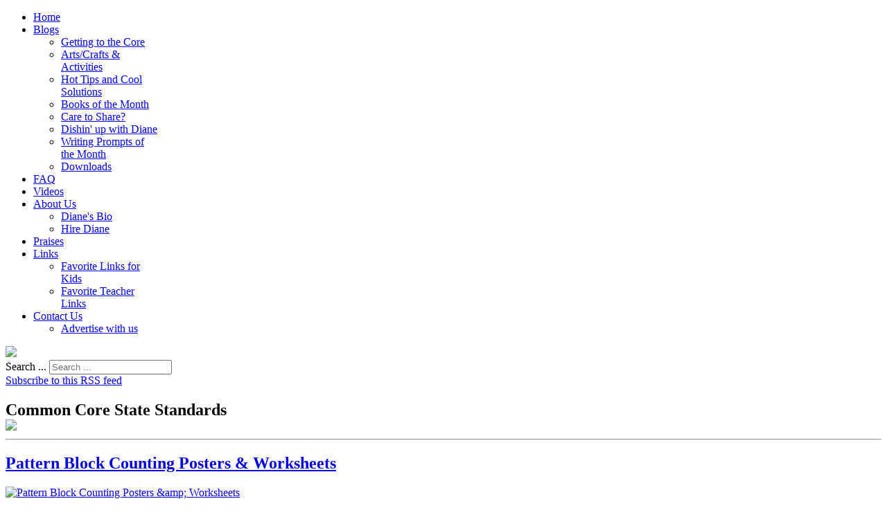

--- FILE ---
content_type: text/html; charset=utf-8
request_url: https://teachwithme.com/downloads/common-core-state-standards?start=30
body_size: 9656
content:
<!doctype html>
<html prefix="og: http://ogp.me/ns#" xml:lang="en-gb" lang="en-gb" >
<head>
		<meta name="viewport" content="width=device-width, initial-scale=1.0">
		<!-- hB9w6x7MReE-91biIwy76j03R0M -->
    <base href="https://teachwithme.com/downloads/common-core-state-standards" />
	<meta http-equiv="content-type" content="text/html; charset=utf-8" />
	<meta name="keywords" content="Common Core State Standards" />
	<meta property="og:url" content="https://teachwithme.com/downloads/common-core-state-standards?start=30" />
	<meta property="og:type" content="website" />
	<meta property="og:title" content="Common Core State Standards" />
	<meta property="og:description" content="You are viewing content tagged with 'Common Core State Standards'" />
	<meta name="twitter:card" content="summary" />
	<meta name="twitter:title" content="Common Core State Standards" />
	<meta name="twitter:description" content="You are viewing content tagged with 'Common Core State Standards'" />
	<meta name="description" content="You are viewing content tagged with 'Common Core State Standards'" />
	<meta name="generator" content="runengine.com open source developer" />
	<title>Common Core State Standards</title>
	<link href="/downloads/common-core-state-standards?start=30" rel="canonical" />
	<link href="/downloads/common-core-state-standards?format=feed" rel="alternate" type="application/rss+xml" title="Common Core State Standards | Feed" />
	<link href="/downloads/common-core-state-standards?format=feed&type=rss" rel="alternate" type="application/rss+xml" title="Common Core State Standards | RSS 2.0" />
	<link href="/downloads/common-core-state-standards?format=feed&type=atom" rel="alternate" type="application/atom+xml" title="Common Core State Standards | Atom 1.0" />
	<link href="/templates/rt_chapelco/favicon.ico" rel="shortcut icon" type="image/vnd.microsoft.icon" />
	<link href="https://teachwithme.com/search-results?format=opensearch" rel="search" title="Search Teach With Me" type="application/opensearchdescription+xml" />
	<link href="https://cdnjs.cloudflare.com/ajax/libs/simple-line-icons/2.4.1/css/simple-line-icons.min.css" rel="stylesheet" type="text/css" />
	<link href="/components/com_k2/css/k2.css?v=2.11.20230406" rel="stylesheet" type="text/css" />
	<link href="/plugins/system/jce/css/content.css?00372caee676740f75e002edfae59ffa" rel="stylesheet" type="text/css" />
	<link href="/media/system/css/modal.css?00372caee676740f75e002edfae59ffa" rel="stylesheet" type="text/css" />
	<link href="/templates/rt_chapelco/css-compiled/menu-009b45a29c2770b12be6af6f46d09c22.css" rel="stylesheet" type="text/css" />
	<link href="/templates/rt_chapelco/css/engine.css" rel="stylesheet" type="text/css" />
	<link href="/libraries/gantry/css/grid-responsive.css" rel="stylesheet" type="text/css" />
	<link href="/templates/rt_chapelco/css-compiled/bootstrap.css" rel="stylesheet" type="text/css" />
	<link href="/templates/rt_chapelco/css-compiled/master-635d68fdccd857176946a0b17e281544.css" rel="stylesheet" type="text/css" />
	<link href="/templates/rt_chapelco/css-compiled/mediaqueries.css" rel="stylesheet" type="text/css" />
	<link href="/plugins/system/gdpr/assets/css/cookieconsent.min.css" rel="stylesheet" type="text/css" />
	<style type="text/css">
div.mod_search230 input[type="search"]{ width:auto; }div.cc-window.cc-floating{max-width:24em}@media(max-width: 639px){div.cc-window.cc-floating:not(.cc-center){max-width: none}}div.cc-window, span.cc-cookie-settings-toggler{font-size:16px}div.cc-revoke{font-size:16px}div.cc-settings-label,span.cc-cookie-settings-toggle{font-size:14px}div.cc-window.cc-banner{padding:1em 1.8em}div.cc-window.cc-floating{padding:2em 1.8em}input.cc-cookie-checkbox+span:before, input.cc-cookie-checkbox+span:after{border-radius:1px}
	</style>
	<script type="application/json" class="joomla-script-options new">{"csrf.token":"1dd6d03b84ed20b30cc0ac8e1429e336","system.paths":{"root":"","base":""}}</script>
	<script src="/media/jui/js/jquery.min.js?00372caee676740f75e002edfae59ffa" type="text/javascript"></script>
	<script src="/media/jui/js/jquery-noconflict.js?00372caee676740f75e002edfae59ffa" type="text/javascript"></script>
	<script src="/media/jui/js/jquery-migrate.min.js?00372caee676740f75e002edfae59ffa" type="text/javascript"></script>
	<script src="/media/k2/assets/js/k2.frontend.js?v=2.11.20230406&sitepath=/" type="text/javascript"></script>
	<script src="/media/jui/js/bootstrap.min.js?00372caee676740f75e002edfae59ffa" type="text/javascript"></script>
	<script src="/media/system/js/mootools-core.js?00372caee676740f75e002edfae59ffa" type="text/javascript"></script>
	<script src="/media/system/js/core.js?00372caee676740f75e002edfae59ffa" type="text/javascript"></script>
	<script src="/media/system/js/mootools-more.js?00372caee676740f75e002edfae59ffa" type="text/javascript"></script>
	<script src="/media/system/js/modal.js?00372caee676740f75e002edfae59ffa" type="text/javascript"></script>
	<script src="/libraries/gantry/js/browser-engines.js" type="text/javascript"></script>
	<script src="/templates/rt_chapelco/js/rokmediaqueries.js" type="text/javascript"></script>
	<script src="/modules/mod_roknavmenu/themes/default/js/rokmediaqueries.js" type="text/javascript"></script>
	<script src="/modules/mod_roknavmenu/themes/default/js/responsive.js" type="text/javascript"></script>
	<!--[if lt IE 9]><script src="/media/system/js/html5fallback.js?00372caee676740f75e002edfae59ffa" type="text/javascript"></script><![endif]-->
	<script src="/plugins/system/gdpr/assets/js/cookieconsent.min.js" type="text/javascript" defer="defer"></script>
	<script src="/plugins/system/gdpr/assets/js/init.js" type="text/javascript" defer="defer"></script>
	<script type="text/javascript">
jQuery(function($){ initTooltips(); $("body").on("subform-row-add", initTooltips); function initTooltips (event, container) { container = container || document;$(container).find(".hasTooltip").tooltip({"html": true,"container": "body"});} });
		jQuery(function($) {
			SqueezeBox.initialize({});
			initSqueezeBox();
			$(document).on('subform-row-add', initSqueezeBox);

			function initSqueezeBox(event, container)
			{
				SqueezeBox.assign($(container || document).find('a.modal').get(), {
					parse: 'rel'
				});
			}
		});

		window.jModalClose = function () {
			SqueezeBox.close();
		};

		// Add extra modal close functionality for tinyMCE-based editors
		document.onreadystatechange = function () {
			if (document.readyState == 'interactive' && typeof tinyMCE != 'undefined' && tinyMCE)
			{
				if (typeof window.jModalClose_no_tinyMCE === 'undefined')
				{
					window.jModalClose_no_tinyMCE = typeof(jModalClose) == 'function'  ?  jModalClose  :  false;

					jModalClose = function () {
						if (window.jModalClose_no_tinyMCE) window.jModalClose_no_tinyMCE.apply(this, arguments);
						tinyMCE.activeEditor.windowManager.close();
					};
				}

				if (typeof window.SqueezeBoxClose_no_tinyMCE === 'undefined')
				{
					if (typeof(SqueezeBox) == 'undefined')  SqueezeBox = {};
					window.SqueezeBoxClose_no_tinyMCE = typeof(SqueezeBox.close) == 'function'  ?  SqueezeBox.close  :  false;

					SqueezeBox.close = function () {
						if (window.SqueezeBoxClose_no_tinyMCE)  window.SqueezeBoxClose_no_tinyMCE.apply(this, arguments);
						tinyMCE.activeEditor.windowManager.close();
					};
				}
			}
		};
		
	window.addEvent("load", function() {
	SqueezeBox.open('https://teachwithme.com/index.php?option=com_content&view=article&tmpl=component&id=85&popupiniframe=true',{handler: 'iframe', size: {x: 500 , y: 450}, onUpdate:function(){$$('.sbox-content-iframe iframe').setProperty('scrolling','no');$$('.sbox-content-iframe iframe').addEvent('load', function(){;});}});
	});var gdprConfigurationOptions = { complianceType: 'opt-in',
																			  disableFirstReload: 0,
																	  		  blockJoomlaSessionCookie: 1,
																			  blockExternalCookiesDomains: 0,
																			  externalAdvancedBlockingModeCustomAttribute: '',
																			  allowedCookies: '',
																			  blockCookieDefine: 1,
																			  autoAcceptOnNextPage: 0,
																			  revokable: 1,
																			  lawByCountry: 0,
																			  checkboxLawByCountry: 0,
																			  cacheGeolocationCountry: 1,
																			  countryAcceptReloadTimeout: 1000,
																			  usaCCPARegions: null,
																			  dismissOnScroll: 0,
																			  dismissOnTimeout: 0,
																			  containerSelector: 'body',
																			  hideOnMobileDevices: 320,
																			  defaultClosedToolbar: 0,
																			  toolbarLayout: 'basic',
																			  toolbarTheme: 'edgeless',
																			  revocableToolbarTheme: 'basic',
																			  toolbarPosition: 'bottom-right',
																			  revokePosition: 'revoke-top',
																			  toolbarPositionmentType: 1,
																			  popupEffect: 'fade',
																			  popupBackground: '#6a0505',
																			  popupText: '#ffffff',
																			  popupLink: '#ffffff',
																			  buttonBackground: '#ffffff',
																			  buttonBorder: '#ffffff',
																			  buttonText: '#000000',
																			  highlightOpacity: '100',
																			  highlightBackground: '#333333',
																			  highlightBorder: '#ffffff',
																			  highlightText: '#ffffff',
																			  highlightDismissBackground: '#333333',
																		  	  highlightDismissBorder: '#ffffff',
																		 	  highlightDismissText: '#ffffff',
																			  hideRevokableButton: 0,
																			  hideRevokableButtonOnscroll: 0,
																			  customRevokableButton: 0,
																			  headerText: 'Cookies used on the website!',
																			  messageText: 'This website uses cookies to ensure you get the best experience on our website.',
																			  denyMessageEnabled: 0, 
																			  denyMessage: 'You have declined cookies, to ensure the best experience on this website please consent the cookie usage.',
																			  placeholderBlockedResources: 0, 
																			  placeholderBlockedResourcesAction: '',
																	  		  placeholderBlockedResourcesText: 'You must accept cookies and reload the page to view this content',
																			  placeholderIndividualBlockedResourcesText: 'You must accept cookies from {domain} and reload the page to view this content',
																			  dismissText: 'Got it!',
																			  allowText: 'Allow cookies',
																			  denyText: 'Decline',
																			  cookiePolicyLinkText: 'Cookie policy',
																			  cookiePolicyLink: '/cookie-policy',
																			  cookiePolicyRevocableTabText: 'Cookie policy',
																			  privacyPolicyLinkText: 'Privacy policy',
																			  privacyPolicyLink: '/privacy-policy',
																			  categoriesCheckboxTemplate: 'cc-checkboxes-light',
																			  toggleCookieSettings: 0,
																	  		  toggleCookieSettingsText: '<span class="cc-cookie-settings-toggle">Settings <span class="cc-cookie-settings-toggler">&#x25EE;</span></span>',
																			  toggleCookieSettingsButtonBackground: '#333333',
																			  toggleCookieSettingsButtonBorder: '#ffffff',
																			  toggleCookieSettingsButtonText: '#ffffff',
																			  showLinks: 1,
																			  blankLinks: '_blank',
																			  autoOpenPrivacyPolicy: 0,
																			  openAlwaysDeclined: 1,
																			  cookieSettingsLabel: 'Cookie settings:',
															  				  cookieSettingsDesc: 'Choose which kind of cookies you want to disable by clicking on the checkboxes. Click on a category name for more informations about used cookies.',
																			  cookieCategory1Enable: 0,
																			  cookieCategory1Name: 'Necessary',
																			  cookieCategory1Locked: 0,
																			  cookieCategory2Enable: 0,
																			  cookieCategory2Name: 'Preferences',
																			  cookieCategory2Locked: 0,
																			  cookieCategory3Enable: 0,
																			  cookieCategory3Name: 'Statistics',
																			  cookieCategory3Locked: 0,
																			  cookieCategory4Enable: 0,
																			  cookieCategory4Name: 'Marketing',
																			  cookieCategory4Locked: 0,
																			  alwaysReloadAfterCategoriesChange: 0,
																			  preserveLockedCategories: 0,
																			  reloadOnfirstDeclineall: 0,
																			  trackExistingCheckboxSelectors: '',
															  		  		  trackExistingCheckboxConsentLogsFormfields: 'name,email,subject,message',
																			  allowallShowbutton: 0,
																			  allowallText: 'Allow all cookies',
																			  allowallButtonBackground: '#ffffff',
																			  allowallButtonBorder: '#ffffff',
																			  allowallButtonText: '#000000',
																			  includeAcceptButton: 0,
																			  optoutIndividualResources: 0,
																			  externalAdvancedBlockingModeTags: 'iframe,script,img,source,link',
																			  debugMode: 0
																		};var gdpr_ajax_livesite='https://teachwithme.com/';var gdpr_enable_log_cookie_consent=1;
	</script>
    
<script type="text/javascript">
var gaJsHost = (("https:" == document.location.protocol) ? "https://ssl." : "http://www.");
document.write(unescape("%3Cscript src='" + gaJsHost + "google-analytics.com/ga.js' type='text/javascript'%3E%3C/script%3E"));
</script>
<script type="text/javascript">
try{
var pageTracker = _gat._getTracker("UA-17121948-1");
pageTracker._trackPageview();
} catch(err) {}</script>
<!-- Please call pinit.js only once per page -->
<script type="text/javascript" async  data-pin-color="red" data-pin-height="28" data-pin-hover="true" src="//assets.pinterest.com/js/pinit.js"></script>
<script type="text/javascript">
(function(d, s) {
    var js, tjs = d.getElementsByTagName(s)[0];
    js = d.createElement(s);
    js.type = 'text/javascript';
    js.async = true;
    js.src = 'https://www.teacherspayteachers.com/widgets/get/10658';
    tjs.parentNode.insertBefore(js, tjs);
})(document, 'script');
</script>
</head>
<body  class="logo-type-chapelco main-body-light main-showcasebg-abstract contentstyle-preset1 font-family-chapelco font-size-is-default menu-type-dropdownmenu layout-mode-responsive col12 option-com-k2 menu-common-core-state-standards ">
	<div id="rt-page-surround" class="isguest">
        <header id="rt-top-surround">
						<div id="rt-header">
			<div class="rt-container">
				<div class="rt-grid-4 rt-alpha">
            <div class="rt-block logo-block">
            <div id="rt-logo">
            <span class="rt-logo-bubble"><span></span></span>            <a href="/"></a>
            </div>
        </div>
        
</div>
<div class="rt-grid-8 rt-omega">
    	<div class="rt-block menu-block">
		<div class="gf-menu-device-container"></div>
<ul class="gf-menu l1 " >
                    <li class="item166" >
                        <span class="rt-menu-border"></span>
                        <a class="item" href="/"  >
                                <span class="rt-item-border"></span>
                                                Home                            </a>
                        <span class="rt-item-shadow"></span>
            

                    </li>
                            <li class="item187 parent" >
                        <span class="rt-menu-border"></span>
                        <a class="item" href="/blogs/getting-to-the-core"  >
                                <span class="rt-item-border"></span>
                                                Blogs                                <span class="border-fixer"></span>
                            </a>
                        <span class="rt-item-shadow"></span>
            

            
                                    <div class="dropdown columns-1 " style="width:180px;">
                                                <div class="column col1"  style="width:180px;">
                            <ul class="l2">
                                                                                                                    <li class="item188" >
                        <a class="item" href="/blogs/getting-to-the-core"  >
                                                Getting to the Core                            </a>
            

                    </li>
                                                                                                                                                                <li class="item189" >
                        <a class="item" href="/blogs/artscrafts-a-activities"  >
                                                Arts/Crafts &amp; Activities                            </a>
            

                    </li>
                                                                                                                                                                <li class="item190" >
                        <a class="item" href="/blogs/hot-tips-and-cool-solutions"  >
                                                Hot Tips and Cool Solutions                            </a>
            

                    </li>
                                                                                                                                                                <li class="item191" >
                        <a class="item" href="/blogs/books-of-the-month"  >
                                                Books of the Month                            </a>
            

                    </li>
                                                                                                                                                                <li class="item192" >
                        <a class="item" href="/blogs/care-to-share"  >
                                                Care to Share?                            </a>
            

                    </li>
                                                                                                                                                                <li class="item193" >
                        <a class="item" href="/blogs/dishin-up-with-diane"  >
                                                Dishin&#039; up with Diane                            </a>
            

                    </li>
                                                                                                                                                                <li class="item194" >
                        <a class="item" href="/blogs/writing-prompts-of-the-month"  >
                                                Writing Prompts of the Month                            </a>
            

                    </li>
                                                                                                                                                                <li class="item437" >
                        <a class="item" href="/downloads"  >
                                                Downloads                            </a>
            

                    </li>
                                                                                                        </ul>
                        </div>
                                            </div>

                                    </li>
                            <li class="item199" >
                        <span class="rt-menu-border"></span>
                        <a class="item" href="/faq"  >
                                <span class="rt-item-border"></span>
                                                FAQ                            </a>
                        <span class="rt-item-shadow"></span>
            

                    </li>
                            <li class="item186" >
                        <span class="rt-menu-border"></span>
                        <a class="item" href="/videos"  >
                                <span class="rt-item-border"></span>
                                                Videos                            </a>
                        <span class="rt-item-shadow"></span>
            

                    </li>
                            <li class="item195 parent" >
                        <span class="rt-menu-border"></span>
                        <a class="item" href="/about-us"  >
                                <span class="rt-item-border"></span>
                                                About Us                                <span class="border-fixer"></span>
                            </a>
                        <span class="rt-item-shadow"></span>
            

            
                                    <div class="dropdown columns-1 " style="width:180px;">
                                                <div class="column col1"  style="width:180px;">
                            <ul class="l2">
                                                                                                                    <li class="item196" >
                        <a class="item" href="/about-us/diane-s-bio"  >
                                                Diane&#039;s Bio                            </a>
            

                    </li>
                                                                                                                                                                <li class="item197" >
                        <a class="item" href="/about-us/hire-diane"  >
                                                Hire Diane                            </a>
            

                    </li>
                                                                                                        </ul>
                        </div>
                                            </div>

                                    </li>
                            <li class="item198" >
                        <span class="rt-menu-border"></span>
                        <a class="item" href="/praises"  >
                                <span class="rt-item-border"></span>
                                                Praises                            </a>
                        <span class="rt-item-shadow"></span>
            

                    </li>
                            <li class="item200 parent" >
                        <span class="rt-menu-border"></span>
                        <a class="item" href="javascript:void(0);"  >
                                <span class="rt-item-border"></span>
                                                Links                                <span class="border-fixer"></span>
                            </a>
                        <span class="rt-item-shadow"></span>
            

            
                                    <div class="dropdown columns-1 " style="width:180px;">
                                                <div class="column col1"  style="width:180px;">
                            <ul class="l2">
                                                                                                                    <li class="item201" >
                        <a class="item" href="/links/favorite-links-for-kids"  >
                                                Favorite Links for Kids                            </a>
            

                    </li>
                                                                                                                                                                <li class="item203" >
                        <a class="item" href="/links/favorite-teacher-links"  >
                                                Favorite Teacher Links                            </a>
            

                    </li>
                                                                                                        </ul>
                        </div>
                                            </div>

                                    </li>
                            <li class="item204 parent" >
                        <span class="rt-menu-border"></span>
                        <a class="item" href="/contact-us"  >
                                <span class="rt-item-border"></span>
                                                Contact Us                                <span class="border-fixer"></span>
                            </a>
                        <span class="rt-item-shadow"></span>
            

            
                                    <div class="dropdown columns-1 " style="width:180px;">
                                                <div class="column col1"  style="width:180px;">
                            <ul class="l2">
                                                                                                                    <li class="item534" >
                        <a class="item" href="/contact-us/advertise-with-us"  >
                                                Advertise with us                            </a>
            

                    </li>
                                                                                                        </ul>
                        </div>
                                            </div>

                                    </li>
            </ul>		<div class="clear"></div>
	</div>
	
</div>
				<div class="clear"></div>
			</div>
		</div>
			<div id="rt-showcase">
		<div class="rt-container">
			<div class="rt-grid-4 rt-alpha">
    		<div class="rt-social-buttons rt-block">
						<a class="social-button rt-facebook-btn" href="http://www.facebook.com/#!/pages/TeachWithMecom/114630661930901">
				<span class="icon-facebook"></span>
			</a>
									<a class="social-button rt-twitter-btn" href="http://twitter.com/#!/teachwithmecom">
				<span class="icon-twitter"></span>
			</a>
												<div class="clear"></div>
		</div>
		
</div>
<div class="rt-grid-4">
        <div class="rt-block  socialshare">
        <div class="module-surround">
	                	<div class="module-content">
        		

<div class="custom socialshare"  >
	<a href='javascript:void((function()%7Bvar%20e=document.createElement(&apos;script&apos;);e.setAttribute(&apos;type&apos;,&apos;text/javascript&apos;);e.setAttribute(&apos;charset&apos;,&apos;UTF-8&apos;);e.setAttribute(&apos;src&apos;,&apos;https://assets.pinterest.com/js/pinmarklet.js?r=&apos;+Math.random()*99999999);document.body.appendChild(e)%7D)());'class="pin-it-button" ><img src="/images/PinIt.png" /></a>
<script src="https://assets.pinterest.com/js/pinit.js" type="text/javascript"></script>
<!-- Place this tag where you want the +1 button to render --> <g:plusone></g:plusone> <!-- Place this render call where appropriate -->
<script type="text/javascript">
  (function() {
    var po = document.createElement('script'); po.type = 'text/javascript'; po.async = true;
    po.src = 'https://apis.google.com/js/plusone.js';
    var s = document.getElementsByTagName('script')[0]; s.parentNode.insertBefore(po, s);
  })();
</script>
</div>
        	</div>
        </div>
    </div>
	
</div>
<div class="rt-grid-4 rt-omega">
        <div class="rt-block ">
        <div class="module-surround">
	                	<div class="module-content">
        		<div class="search mod_search230">
	<form action="/downloads/common-core-state-standards" method="post" class="form-inline" role="search">
		<label for="mod-search-searchword230" class="element-invisible">Search ...</label> <input name="searchword" id="mod-search-searchword230" maxlength="200"  class="inputbox search-query input-medium" type="search" size="20" placeholder="Search ..." />		<input type="hidden" name="task" value="search" />
		<input type="hidden" name="option" value="com_search" />
		<input type="hidden" name="Itemid" value="514" />
	</form>
</div>
        	</div>
        </div>
    </div>
	
</div>
			<div class="clear"></div>
		</div>
	</div>
				</header>
	


	    <div id="rt-drawer">
        <div class="rt-container">
                        <div class="clear"></div>
        </div>
    </div>
        <div class="rt-showcase-bg"></div>
	
	<div id="rt-transition">
		
		
								<div id="rt-breadcrumbs">
				<div class="rt-container">
					<div class="rt-grid-12 rt-alpha rt-omega">
        <div class="rt-block ">
        <div class="module-surround">
	                	<div class="module-content">
        		

<div class="custom"  >
	</div>
        	</div>
        </div>
    </div>
	
</div>
					<div class="clear"></div>
				</div>
			</div>
					
		
		<div id="rt-mainbody-surround">
																		<div class="rt-container">
		    		          
<div id="rt-main" class="sa3-mb9">
                <div class="rt-container">
                    <div class="rt-grid-9 rt-push-3">
                                                						<div class="rt-block">
	                        <div id="rt-mainbody">
								<div class="component-content">
	                            	
<!-- Start K2 Tag Layout -->
<div id="k2Container" class="tagView">

			<!-- RSS feed icon -->
	<div class="k2FeedIcon">
		<a href="/downloads/common-core-state-standards?format=feed" title="Subscribe to this RSS feed">
			<span>Subscribe to this RSS feed</span>
		</a>
		<div class="clr"></div>
	</div>
	
	<h2 class="title" style="margin-bottom:0;padding-bottom:0;">Common Core State Standards</h2>
		
<img src="/images/k2_tags/common-core-state-standards.jpg" /><hr/>
		<div class="tagItemList">
		
		<!-- Start K2 Item Layout -->
		<div class="tagItemView">

			<div class="tagItemHeader">
							
			  			  <!-- Item title -->
			  <h2 class="tagItemTitle">
			  						<a href="/downloads/item/4311-pattern-blocks-pattern-block-activities">
			  		Pattern Block Counting Posters &amp; Worksheets			  	</a>
			  				  </h2>
			  		  </div>

		  <div class="tagItemBody">
			  			  <!-- Item Image -->
			  <div class="tagItemImageBlock">
				  <span class="tagItemImage">
				    <a href="/downloads/item/4311-pattern-blocks-pattern-block-activities" title="Pattern Block Counting Posters &amp;amp; Worksheets">
				    	<img src="/media/k2/items/cache/ee16eacb2ab3f2b8582859b8cc34ab8e_Generic.jpg" alt="Pattern Block Counting Posters &amp;amp; Worksheets" style="width:300px; height:auto;" />
				    </a>
				  </span>
				  <div class="clr"></div>
			  </div>
			  			  
			  			  <!-- Item introtext -->
			  <div class="tagItemIntroText">
			  	<p><strong>6 pages.</strong></p>
<p>Use the color <strong>pattern block</strong> pages as <strong>anchor charts.&nbsp;</strong> Run off the black and white set and have students trace and write the <strong>number</strong> and <strong>shape</strong> name and then color the <strong>pattern blocks</strong> the appropriate colors.&nbsp;</p>
			  </div>
			  
			  <div class="clr"></div>
		  </div>
		  
		  <div class="clr"></div>
		  
		  		  
						
						<!-- Item "read more..." link -->
			<div class="tagItemReadMore">
				<a class="k2ReadMore" href="/downloads/item/4311-pattern-blocks-pattern-block-activities">
					Read more...				</a>
			</div>
			
			<div class="clr"></div>
		</div>
		<!-- End K2 Item Layout -->
		
		
		<!-- Start K2 Item Layout -->
		<div class="tagItemView">

			<div class="tagItemHeader">
							
			  			  <!-- Item title -->
			  <h2 class="tagItemTitle">
			  						<a href="/downloads/item/4310-pattern-blocks-pattern-block-activities">
			  		Pattern Block Games			  	</a>
			  				  </h2>
			  		  </div>

		  <div class="tagItemBody">
			  			  <!-- Item Image -->
			  <div class="tagItemImageBlock">
				  <span class="tagItemImage">
				    <a href="/downloads/item/4310-pattern-blocks-pattern-block-activities" title="Pattern Block Games">
				    	<img src="/media/k2/items/cache/104dff23ef9521f6a7e5bdd91edd96aa_Generic.jpg" alt="Pattern Block Games" style="width:300px; height:auto;" />
				    </a>
				  </span>
				  <div class="clr"></div>
			  </div>
			  			  
			  			  <!-- Item introtext -->
			  <div class="tagItemIntroText">
			  	<p><strong>14 pages.</strong></p>
<p>Five <strong>pattern block games</strong> are included in this packet that will help review <strong>shapes, colors, numbers </strong>and<strong> simple addition.</strong>			  </div>
			  
			  <div class="clr"></div>
		  </div>
		  
		  <div class="clr"></div>
		  
		  		  
						
						<!-- Item "read more..." link -->
			<div class="tagItemReadMore">
				<a class="k2ReadMore" href="/downloads/item/4310-pattern-blocks-pattern-block-activities">
					Read more...				</a>
			</div>
			
			<div class="clr"></div>
		</div>
		<!-- End K2 Item Layout -->
		
		
		<!-- Start K2 Item Layout -->
		<div class="tagItemView">

			<div class="tagItemHeader">
							
			  			  <!-- Item title -->
			  <h2 class="tagItemTitle">
			  						<a href="/downloads/item/4309-kite-alphabet-cards-and-games">
			  		ABC Cards, Poster, Bookmark &amp; Games			  	</a>
			  				  </h2>
			  		  </div>

		  <div class="tagItemBody">
			  			  <!-- Item Image -->
			  <div class="tagItemImageBlock">
				  <span class="tagItemImage">
				    <a href="/downloads/item/4309-kite-alphabet-cards-and-games" title="ABC Cards, Poster, Bookmark &amp;amp; Games">
				    	<img src="/media/k2/items/cache/620ba7bb730e2fa7c5bcf4375653194e_Generic.jpg" alt="ABC Cards, Poster, Bookmark &amp;amp; Games" style="width:300px; height:auto;" />
				    </a>
				  </span>
				  <div class="clr"></div>
			  </div>
			  			  
			  			  <!-- Item introtext -->
			  <div class="tagItemIntroText">
			  	<p><strong>11 pages.</strong></p>
<p>This packet includes colorful <strong>alphabet cards</strong>, a matching anchor chart <strong>alphabet poster</strong> an <strong>alphabet bookmark</strong>, plus a tip list of lots of things you can do with the cards, including games like <em>Kaboom</em>.</p>
			  </div>
			  
			  <div class="clr"></div>
		  </div>
		  
		  <div class="clr"></div>
		  
		  		  
						
						<!-- Item "read more..." link -->
			<div class="tagItemReadMore">
				<a class="k2ReadMore" href="/downloads/item/4309-kite-alphabet-cards-and-games">
					Read more...				</a>
			</div>
			
			<div class="clr"></div>
		</div>
		<!-- End K2 Item Layout -->
		
		
		<!-- Start K2 Item Layout -->
		<div class="tagItemView">

			<div class="tagItemHeader">
							
			  			  <!-- Item title -->
			  <h2 class="tagItemTitle">
			  						<a href="/downloads/item/4308-large-uppercase-letter-posters">
			  		Large Uppercase Letter Posters			  	</a>
			  				  </h2>
			  		  </div>

		  <div class="tagItemBody">
			  			  <!-- Item Image -->
			  <div class="tagItemImageBlock">
				  <span class="tagItemImage">
				    <a href="/downloads/item/4308-large-uppercase-letter-posters" title="Large Uppercase Letter Posters">
				    	<img src="/media/k2/items/cache/38252c55502a1b07ebc1bd14c44c1fcb_Generic.jpg" alt="Large Uppercase Letter Posters" style="width:300px; height:auto;" />
				    </a>
				  </span>
				  <div class="clr"></div>
			  </div>
			  			  
			  			  <!-- Item introtext -->
			  <div class="tagItemIntroText">
			  	<p><strong>33 pages.</strong> </p>
<p>
<p>There are lots of things you can do with these large letters:&nbsp; Use them as anchor charts, flashcards, Play-doh mats, or run them off on a variety of colors of construction paper; laminate and cut them out to make a border, or have them going up a large <strong>Chicka Boom</strong> tree.			  </div>
			  
			  <div class="clr"></div>
		  </div>
		  
		  <div class="clr"></div>
		  
		  		  
						
						<!-- Item "read more..." link -->
			<div class="tagItemReadMore">
				<a class="k2ReadMore" href="/downloads/item/4308-large-uppercase-letter-posters">
					Read more...				</a>
			</div>
			
			<div class="clr"></div>
		</div>
		<!-- End K2 Item Layout -->
		
		
		<!-- Start K2 Item Layout -->
		<div class="tagItemView">

			<div class="tagItemHeader">
							
			  			  <!-- Item title -->
			  <h2 class="tagItemTitle">
			  						<a href="/downloads/item/4299-kite-alphabet-cards-and-games">
			  		Kite Alphabet Cards &amp; Games			  	</a>
			  				  </h2>
			  		  </div>

		  <div class="tagItemBody">
			  			  <!-- Item Image -->
			  <div class="tagItemImageBlock">
				  <span class="tagItemImage">
				    <a href="/downloads/item/4299-kite-alphabet-cards-and-games" title="Kite Alphabet Cards &amp;amp; Games">
				    	<img src="/media/k2/items/cache/7f14f06f83b9ff6d73488591c17ea0e6_Generic.jpg" alt="Kite Alphabet Cards &amp;amp; Games" style="width:300px; height:auto;" />
				    </a>
				  </span>
				  <div class="clr"></div>
			  </div>
			  			  
			  			  <!-- Item introtext -->
			  <div class="tagItemIntroText">
			  	<p><strong>30 pages.</strong></p>
<p>Add a touch of springtime to your <strong>alphabet activities</strong> with these colorful <strong>kites</strong>.&nbsp; Packet includes separate <strong>upper and lowercase letters </strong>(great for matching games) as well as <strong>upper and lowercase letters</strong> on the same card (perfect for a border or cut up for <strong>puzzles.</strong>)</p>
			  </div>
			  
			  <div class="clr"></div>
		  </div>
		  
		  <div class="clr"></div>
		  
		  		  
						
						<!-- Item "read more..." link -->
			<div class="tagItemReadMore">
				<a class="k2ReadMore" href="/downloads/item/4299-kite-alphabet-cards-and-games">
					Read more...				</a>
			</div>
			
			<div class="clr"></div>
		</div>
		<!-- End K2 Item Layout -->
		
		
		<!-- Start K2 Item Layout -->
		<div class="tagItemView">

			<div class="tagItemHeader">
							
			  			  <!-- Item title -->
			  <h2 class="tagItemTitle">
			  						<a href="/downloads/item/4298-synonyms-antonyms-and-kites">
			  		Soaring With Synonyms Kite Craftivity			  	</a>
			  				  </h2>
			  		  </div>

		  <div class="tagItemBody">
			  			  <!-- Item Image -->
			  <div class="tagItemImageBlock">
				  <span class="tagItemImage">
				    <a href="/downloads/item/4298-synonyms-antonyms-and-kites" title="Soaring With Synonyms Kite Craftivity">
				    	<img src="/media/k2/items/cache/7db1eee65fa968c31ff53cb26afa88d2_Generic.jpg" alt="Soaring With Synonyms Kite Craftivity" style="width:300px; height:auto;" />
				    </a>
				  </span>
				  <div class="clr"></div>
			  </div>
			  			  
			  			  <!-- Item introtext -->
			  <div class="tagItemIntroText">
			  	<p><strong>18 pages.</strong></p>
<p>Soar into spring with this fun <strong>synonym kite</strong> craftivity.&nbsp; Students choose a word from the list of 70, or pick a <strong>kite</strong> word card.&nbsp; They write their word on a bow and then list up to 11<strong> synonyms</strong>.&nbsp; If you want, have students make a list of <strong>antonyms</strong> on the <strong>antonym kite</strong> and glue it to the back of their <strong>synonym</strong> kite.&nbsp; This packet provides several activities perfect for your <strong>Daily 5 word work.</strong></p>
			  </div>
			  
			  <div class="clr"></div>
		  </div>
		  
		  <div class="clr"></div>
		  
		  		  
						
						<!-- Item "read more..." link -->
			<div class="tagItemReadMore">
				<a class="k2ReadMore" href="/downloads/item/4298-synonyms-antonyms-and-kites">
					Read more...				</a>
			</div>
			
			<div class="clr"></div>
		</div>
		<!-- End K2 Item Layout -->
		
		
		<!-- Start K2 Item Layout -->
		<div class="tagItemView">

			<div class="tagItemHeader">
							
			  			  <!-- Item title -->
			  <h2 class="tagItemTitle">
			  						<a href="/downloads/item/4291-10-frames-activities-st-patrick-s-day">
			  		Shamrock 10 Frames			  	</a>
			  				  </h2>
			  		  </div>

		  <div class="tagItemBody">
			  			  <!-- Item Image -->
			  <div class="tagItemImageBlock">
				  <span class="tagItemImage">
				    <a href="/downloads/item/4291-10-frames-activities-st-patrick-s-day" title="Shamrock 10 Frames">
				    	<img src="/media/k2/items/cache/49592f2764b95d0b0ced52c12023a8ef_Generic.jpg" alt="Shamrock 10 Frames" style="width:300px; height:auto;" />
				    </a>
				  </span>
				  <div class="clr"></div>
			  </div>
			  			  
			  			  <!-- Item introtext -->
			  <div class="tagItemIntroText">
			  	<p>10 pages.</p>
<p>Review a variety of math standards during March or for St. Paddy's Day, with this shamrock 10-frames packet.&nbsp; If you enjoy using 10 frames, be sure and check out the rest of our themes.&nbsp; We have LOTS! I've included extra tiles to use as manipulatives for sorting, making groups/sets &amp; patterning.</p>
			  </div>
			  
			  <div class="clr"></div>
		  </div>
		  
		  <div class="clr"></div>
		  
		  		  
						
						<!-- Item "read more..." link -->
			<div class="tagItemReadMore">
				<a class="k2ReadMore" href="/downloads/item/4291-10-frames-activities-st-patrick-s-day">
					Read more...				</a>
			</div>
			
			<div class="clr"></div>
		</div>
		<!-- End K2 Item Layout -->
		
		
		<!-- Start K2 Item Layout -->
		<div class="tagItemView">

			<div class="tagItemHeader">
							
			  			  <!-- Item title -->
			  <h2 class="tagItemTitle">
			  						<a href="/downloads/item/4290-telling-time-activities-st-patrick-s-day">
			  		It&#039;s Shamrock Time			  	</a>
			  				  </h2>
			  		  </div>

		  <div class="tagItemBody">
			  			  <!-- Item Image -->
			  <div class="tagItemImageBlock">
				  <span class="tagItemImage">
				    <a href="/downloads/item/4290-telling-time-activities-st-patrick-s-day" title="It&amp;#039;s Shamrock Time">
				    	<img src="/media/k2/items/cache/1cfb89e414691a6d160e930b564d4153_Generic.jpg" alt="It&amp;#039;s Shamrock Time" style="width:300px; height:auto;" />
				    </a>
				  </span>
				  <div class="clr"></div>
			  </div>
			  			  
			  			  <!-- Item introtext -->
			  <div class="tagItemIntroText">
			  	<p><strong><strong>14 pages. <strong>Common Core State Standard: 1.MD.3</strong><br /></strong></strong></p>
<p>Use these as flashcards, pocket cards or for a March bulletin board.&nbsp; Make extra sets so that students can play <em>Memory Match</em> or <em>"I Have; Who Has?"</em> games.&nbsp; Cut them up to make puzzles and to play even more games.</p>
			  </div>
			  
			  <div class="clr"></div>
		  </div>
		  
		  <div class="clr"></div>
		  
		  		  
						
						<!-- Item "read more..." link -->
			<div class="tagItemReadMore">
				<a class="k2ReadMore" href="/downloads/item/4290-telling-time-activities-st-patrick-s-day">
					Read more...				</a>
			</div>
			
			<div class="clr"></div>
		</div>
		<!-- End K2 Item Layout -->
		
		
		<!-- Start K2 Item Layout -->
		<div class="tagItemView">

			<div class="tagItemHeader">
							
			  			  <!-- Item title -->
			  <h2 class="tagItemTitle">
			  						<a href="/downloads/item/4280-dr-seuss-activities">
			  		Cat Hat Place Value Mat Activities			  	</a>
			  				  </h2>
			  		  </div>

		  <div class="tagItemBody">
			  			  <!-- Item Image -->
			  <div class="tagItemImageBlock">
				  <span class="tagItemImage">
				    <a href="/downloads/item/4280-dr-seuss-activities" title="Cat Hat Place Value Mat Activities">
				    	<img src="/media/k2/items/cache/9880c821bdbf8aaf75e475bdb5d55822_Generic.jpg" alt="Cat Hat Place Value Mat Activities" style="width:300px; height:auto;" />
				    </a>
				  </span>
				  <div class="clr"></div>
			  </div>
			  			  
			  			  <!-- Item introtext -->
			  <div class="tagItemIntroText">
			  	<p><strong>8 pages</strong></p>
<p>Practice <strong>place value</strong> with this easy and fun <strong>Cat in the Hat</strong> laminated <strong>place value</strong> mat.&nbsp; Students take turns calling out a 3-digit number.&nbsp; Using a dry erase marker, students write the number on the hat brim and then place that many number tiles in the appropriate columns.&nbsp; This is a quick and simple way to whole-group assess. When students have filled in their mat, they raise their hand.&nbsp; You can see at a glance who needs help.</p>
			  </div>
			  
			  <div class="clr"></div>
		  </div>
		  
		  <div class="clr"></div>
		  
		  		  
						
						<!-- Item "read more..." link -->
			<div class="tagItemReadMore">
				<a class="k2ReadMore" href="/downloads/item/4280-dr-seuss-activities">
					Read more...				</a>
			</div>
			
			<div class="clr"></div>
		</div>
		<!-- End K2 Item Layout -->
		
		
		<!-- Start K2 Item Layout -->
		<div class="tagItemView">

			<div class="tagItemHeader">
							
			  			  <!-- Item title -->
			  <h2 class="tagItemTitle">
			  						<a href="/downloads/item/4271-dr-seuss-activities">
			  		Dr. Seuss Alphabet Cards and Games			  	</a>
			  				  </h2>
			  		  </div>

		  <div class="tagItemBody">
			  			  <!-- Item Image -->
			  <div class="tagItemImageBlock">
				  <span class="tagItemImage">
				    <a href="/downloads/item/4271-dr-seuss-activities" title="Dr. Seuss Alphabet Cards and Games">
				    	<img src="/media/k2/items/cache/5108b0ca2eed78054d2975cb63791f3e_Generic.jpg" alt="Dr. Seuss Alphabet Cards and Games" style="width:300px; height:auto;" />
				    </a>
				  </span>
				  <div class="clr"></div>
			  </div>
			  			  
			  			  <!-- Item introtext -->
			  <div class="tagItemIntroText">
			  	<p><strong>25 pages.</strong></p>
<p>Packet includes separate <strong>upper and lowercase letter cards</strong>, as well as cards with both the <strong>upper and lowercase letters</strong> showing.&nbsp; Use them for flashcards, a bulletin board boarder, center activities, puzzles or games.&nbsp; Includes a tip list of what to do with the cards, as well as "Kaboom" cards to make your games even more fun.&nbsp;</p>
			  </div>
			  
			  <div class="clr"></div>
		  </div>
		  
		  <div class="clr"></div>
		  
		  		  
						
						<!-- Item "read more..." link -->
			<div class="tagItemReadMore">
				<a class="k2ReadMore" href="/downloads/item/4271-dr-seuss-activities">
					Read more...				</a>
			</div>
			
			<div class="clr"></div>
		</div>
		<!-- End K2 Item Layout -->
		
			</div>

	<!-- Pagination -->
		<div class="k2Pagination">
		<ul>
	<li class="pagination-start"><a title="Start" href="/downloads/common-core-state-standards?start=0" class="hasTooltip pagenav">Start</a></li>
	<li class="pagination-prev"><a title="Prev" href="/downloads/common-core-state-standards?start=20" class="hasTooltip pagenav">Prev</a></li>
			<li><a href="/downloads/common-core-state-standards?start=0" class="pagenav">1</a></li>			<li><a href="/downloads/common-core-state-standards?start=10" class="pagenav">2</a></li>			<li><a href="/downloads/common-core-state-standards?start=20" class="pagenav">3</a></li>			<li><span class="pagenav">4</span></li>			<li><a href="/downloads/common-core-state-standards?start=40" class="pagenav">5</a></li>			<li><a href="/downloads/common-core-state-standards?start=50" class="pagenav">6</a></li>			<li><a href="/downloads/common-core-state-standards?start=60" class="pagenav">7</a></li>			<li><a href="/downloads/common-core-state-standards?start=70" class="pagenav">8</a></li>			<li><a href="/downloads/common-core-state-standards?start=80" class="pagenav">9</a></li>			<li><a href="/downloads/common-core-state-standards?start=90" class="pagenav">10</a></li>		<li class="pagination-next"><a title="Next" href="/downloads/common-core-state-standards?start=40" class="hasTooltip pagenav">Next</a></li>
	<li class="pagination-end"><a title="End" href="/downloads/common-core-state-standards?start=410" class="hasTooltip pagenav">End</a></li>
</ul>
		<div class="clr"></div>
		Page 4 of 42	</div>
	
		
</div>
<!-- End K2 Tag Layout -->

<!-- JoomlaWorks "K2" (v2.11.20230406) | Learn more about K2 at https://getk2.org -->


								</div>
	                        </div>
						</div>
                                                                    </div>
                                <div class="rt-grid-3 rt-pull-9">
                <div id="rt-sidebar-a">
                        <div class="rt-block ">
        <div class="module-surround">
	        			<div class="module-title">
	     		<h2 class="title">
	     				     			Other Resources	     		</h2>
			</div>
	                	<div class="module-content">
        		

<div class="custom"  >
	<div id="tpt-widget">&nbsp;</div>
<div>&nbsp;</div>
<p><a href="http://bit.ly/1OW55Wo" target="_blank"><img src="/images/stories/2014/Cover_2_vowels_go_walking.jpg" alt="Cover 2 vowels go walking" width="280" height="362" /></a></p>
<p><a href="http://bit.ly/2iJKEx4" target="_blank"><img src="/images/stories/2014/cover_name_writing.jpg" alt="cover name writing" width="280" height="361" /></a></p></div>
        	</div>
        </div>
    </div>
	    <div class="rt-block box1">
        <div class="module-surround">
	        			<div class="module-title">
	     		<h2 class="title">
	     				     			Please help keep my site online and FREE.	     		</h2>
			</div>
	                	<div class="module-content">
        		

<div class="custombox1"  >
	<p><img style="display: block; margin: 0px auto;" src="/images/bear.jpg" alt="bear" width="125" height="239" /></p>
<p>If you've enjoyed the teaching materials and would like to donate even a dollar to help me with the cost of running TWM, I'd be grateful. Thank you!</p>
<!-- Paypal Donate Module from Joomlaspan.com --><form action="https://www.paypal.com/cgi-bin/webscr" method="post"><input name="cmd" type="hidden" value="_donations" /> <input name="business" type="hidden" value="dianehen@comcast.net" /> <input name="item_name" type="hidden" value="Donation to Teach With Me" /> <input name="no_shipping" type="hidden" value="0" /> <input name="no_note" type="hidden" value="1" /> <input name="currency_code" type="hidden" value="USD" /> <input name="tax" type="hidden" value="0" /> <input name="bn" type="hidden" value="PP-DonationsBF" /> <input alt="PayPal - The safer, easier way to pay online!" name="submit" src="https://www.paypal.com/en_US/i/btn/btn_donate_LG.gif" type="image" /> <img src="https://www.paypal.com/en_US/i/scr/pixel.gif" alt="" width="1" height="1" border="0" /></form></div>
        	</div>
        </div>
    </div>
	    <div class="rt-block ">
        <div class="module-surround">
	                	<div class="module-content">
        		

<div class="custom"  >
	<div><a href="http://pinterest.com/teachwithme/" target="_blank" rel="noopener"><img style="display: block; margin-left: auto; margin-right: auto;" src="/images/icons/pinterest.jpg" alt="pinterest" width="400" height="589" /></a></div></div>
        	</div>
        </div>
    </div>
	    <div class="rt-block ">
        <div class="module-surround">
	                	<div class="module-content">
        		

<div class="custom"  >
	<p><br /><a href="https://www.facebook.com/TeachWithMecom-114630661930901/?ref=bookmarks" target="_blank" rel="noopener"><img style="display: block; margin-left: auto; margin-right: auto;" src="/images/icons/fb-freebies.jpg" alt="fb freebies" width="400" height="532" /></a></p></div>
        	</div>
        </div>
    </div>
	    <div class="rt-block ">
        <div class="module-surround">
	        			<div class="module-title">
	     		<h2 class="title">
	     				     			Categories	     		</h2>
			</div>
	                	<div class="module-content">
        		<ul class="nav menu products mod-list">
<li class="item-251 parent"><a href="/downloads/winter" >Winter</a></li><li class="item-257 parent"><a href="/downloads/spring" >Spring</a></li><li class="item-258 parent"><a href="/downloads/summer" >Summer</a></li><li class="item-259 parent"><a href="/downloads/fall" >Fall</a></li><li class="item-250"><a href="/downloads/100-day" >100 Day</a></li><li class="item-415"><a href="/downloads/alphabet-activities" >Alphabet Activities</a></li><li class="item-384 parent"><a href="/downloads/animals" >Animals</a></li><li class="item-383"><a href="/downloads/arts-and-crafts" >Arts and Crafts</a></li><li class="item-516"><a href="/downloads/birthday" >Birthday</a></li><li class="item-382"><a href="/downloads/bulletin-boards" >Bulletin Boards</a></li><li class="item-381"><a href="/downloads/calendar" >Calendar</a></li><li class="item-380"><a href="/downloads/certificates-bookmarks" >Certificates &amp; Bookmarks</a></li><li class="item-375 parent"><a href="/downloads/classroom-management" >Classroom Management</a></li><li class="item-374"><a href="/downloads/colors" >Colors</a></li><li class="item-515 current active"><a href="/downloads/common-core-state-standards" >Common Core State Standards</a></li><li class="item-373"><a href="/downloads/computers-technology" >Computers-Technology</a></li><li class="item-372"><a href="/downloads/games" >Games</a></li><li class="item-371"><a href="/downloads/inspirational" >Inspirational</a></li><li class="item-370"><a href="/downloads/magic" >Magic</a></li><li class="item-416 parent"><a href="/downloads/math" >Math</a></li><li class="item-369"><a href="/downloads/money" >Money</a></li><li class="item-368"><a href="/downloads/mustache-mania" >Mustache Mania</a></li><li class="item-367"><a href="/downloads/pirates" >Pirates</a></li><li class="item-306 parent"><a href="/downloads/reading" >Reading</a></li><li class="item-282 parent"><a href="/downloads/science" >Science</a></li><li class="item-279 parent"><a href="/downloads/shapes" >Shapes</a></li><li class="item-278"><a href="/downloads/sign-language" >Sign Language</a></li><li class="item-277 parent"><a href="/downloads/social-studies" >Social Studies</a></li><li class="item-276"><a href="/downloads/telling-time" >Telling Time</a></li><li class="item-272 parent"><a href="/downloads/transportation" >Transportation</a></li><li class="item-275"><a href="/downloads/us-flag" >US Flag</a></li><li class="item-252 parent"><a href="/downloads/writing" >Writing</a></li></ul>
        	</div>
        </div>
    </div>
	
                </div>
            </div>

                    <div class="clear"></div>
                </div>
            </div>
		    	</div>
											</div>
	</div>
			<footer id="rt-footer-surround">
						<div id="rt-copyright">
			<div class="rt-container">
				<div class="rt-grid-4 rt-alpha">
        <div class="rt-block ">
        <div class="module-surround">
	                	<div class="module-content">
        		

<div class="custom"  >
	<p>© 2010-<script>document.write(new Date().getFullYear())</script> TeachWithMe.com<br />Selected Graphics © <a style="color: #fff;" href="http://www.djinkers.com/160.html" target="_blank">DJ Inkers</a> &amp; <a style="color: #fff;" href="http://mycutegraphics.com/" target="_blank">Laura Strickland</a> - Used with Permission</p></div>
        	</div>
        </div>
    </div>
	
</div>
<div class="rt-grid-4">
        <div class="rt-block horizmenu">
        <div class="module-surround">
	                	<div class="module-content">
        		<ul class="nav menu mod-list">
<li class="item-162"><a href="/terms-conditions" >Terms of Use</a></li><li class="item-163"><a href="/privacy-policy" >Privacy Policy</a></li></ul>
        	</div>
        </div>
    </div>
	
</div>
<div class="rt-grid-4 rt-omega">
        <div class="rt-block ">
        <div class="module-surround">
	                	<div class="module-content">
        		

<div class="custom"  >
	<p>Responsive Website Developed/supported by <a href="http://runengine.com" target="_blank">&lt;engine/&gt;</a></p></div>
        	</div>
        </div>
    </div>
	
</div>
				<div class="clear"></div>
			</div>
		</div>
			</footer>
					</div>
	<script async defer src="//assets.pinterest.com/js/pinit.js"></script>
	</body>
</html>


--- FILE ---
content_type: text/html; charset=utf-8
request_url: https://accounts.google.com/o/oauth2/postmessageRelay?parent=https%3A%2F%2Fteachwithme.com&jsh=m%3B%2F_%2Fscs%2Fabc-static%2F_%2Fjs%2Fk%3Dgapi.lb.en.OE6tiwO4KJo.O%2Fd%3D1%2Frs%3DAHpOoo_Itz6IAL6GO-n8kgAepm47TBsg1Q%2Fm%3D__features__
body_size: 163
content:
<!DOCTYPE html><html><head><title></title><meta http-equiv="content-type" content="text/html; charset=utf-8"><meta http-equiv="X-UA-Compatible" content="IE=edge"><meta name="viewport" content="width=device-width, initial-scale=1, minimum-scale=1, maximum-scale=1, user-scalable=0"><script src='https://ssl.gstatic.com/accounts/o/2580342461-postmessagerelay.js' nonce="4FZwzHIXE51eqBW5bqE9pg"></script></head><body><script type="text/javascript" src="https://apis.google.com/js/rpc:shindig_random.js?onload=init" nonce="4FZwzHIXE51eqBW5bqE9pg"></script></body></html>